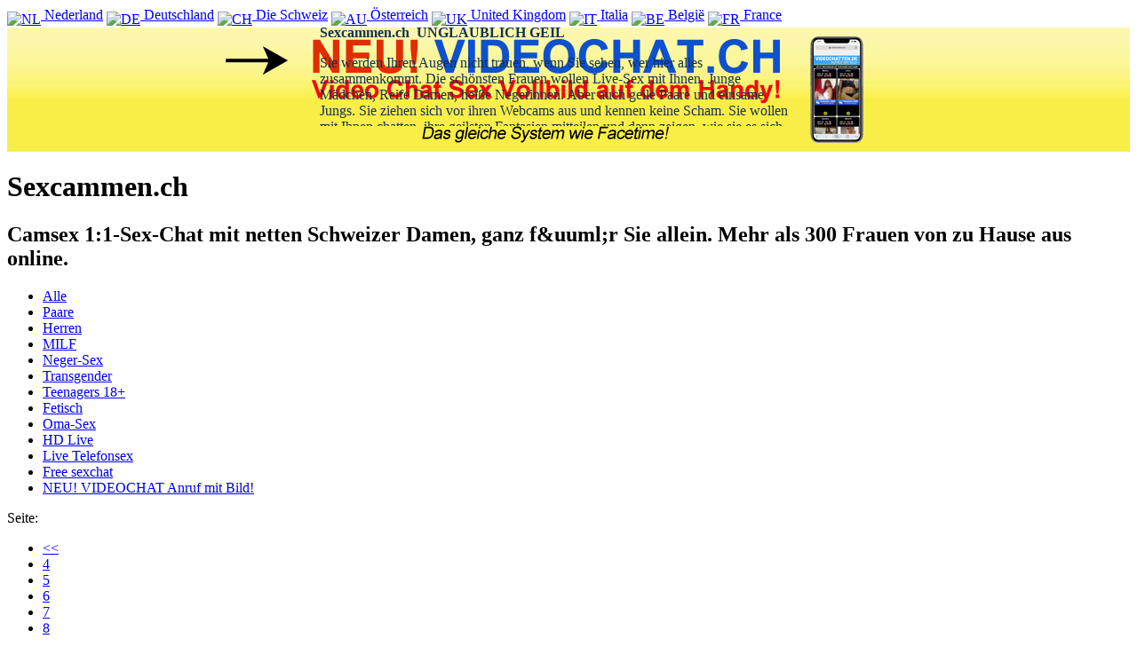

--- FILE ---
content_type: text/html; charset=UTF-8
request_url: https://www.sexcammen.ch/Shemales-sexcam?p=120
body_size: 12259
content:
<!DOCTYPE html>
<head>
<meta http-equiv="Content-type" content="text/html; charset=utf-8" />
<meta name="robots" content="index,follow" />
<meta name="revisit-after" content="15 days" />
<meta name="allow-search" content="yes" />
<meta http-equiv="imagetoolbar" content="no" />
<meta http-equiv="expires" content="0" />
<meta http-equiv="Pragma" content="no-cache" />
<meta name="author" content="SLIM Web Architecture - www.slimweb.be" />
<meta name="copyright" content="SLIM Web Architecture 2026" />
<meta name="document-rights" content="Copyrighted Work" />
<title>Sexcammen.ch Treffen Sie Ihre Wahl! 24/7 Sexcam Live f&amp;uuml;r Dich!</title>
<meta name="description" content="Camsex 1:1-Sex-Chat mit netten Schweizer Damen, ganz f&amp;uuml;r Sie allein. 
Mehr als 300 Frauen von zu Hause aus online." />
<meta name="keywords" content="webcamsex,sexcam,webcam,sex,sexcams,live,webcams,webcam,sexchat,camsex" />
<script type="text/javascript" src="/dnx_template_2013_swfobject.js"></script>
<script type="text/javascript" src="/dnx_template_2013_livepreview.js"></script>
<link rel="stylesheet" type="text/css" href="//static.sexcamsites.nl/dsx/voicebericht/assets/css/sexcammench_DEv2.css" />
<link rel="stylesheet" type="text/css" href="/dnx_template_2013_extra.css" />

<!--[if IE 7]>
<link rel='stylesheet' type='text/css' href='//static.sexcamsites.nl/dsx/voicebericht/assets/css/IE7.css'  />
<![endif]-->
<link rel='stylesheet' type='text/css' href='//static.sexcamsites.nl/dsx/voicebericht/assets/css/toplijst.css'  />
<link rel='stylesheet' type='text/css' href='//static.sexcamsites.nl/dsx/voicebericht/assets/css/vlaggen.css'  />
<script type="text/javascript" src="//ajax.googleapis.com/ajax/libs/jquery/1.7.1/jquery.min.js"></script>
<script type="text/javascript">
var JQ = jQuery.noConflict(true);
var newpaywindow = 'yes';
</script>
<script type="text/javascript" src="/dnx_template_2013_iframe-com.js"></script>
<script type="text/javascript" src="//static.sexcamsites.nl/dsx/voicebericht/iframe_receiver.js"></script>
<script type='text/javascript' src='//static.sexcamsites.nl/dsx/voicebericht/assets/js/jquery.lightbox-0.5_noconflict.js'></script>
<script type="text/javascript" src="/dnx_template_2013_scripts.js" async></script>
<link rel="stylesheet" type="text/css" href="//static.sexcamsites.nl/dsx/voicebericht/assets/css/jquery.lightbox-0.5.css"  />
</head>
<body>

 <div id='vlaggetjes'>
  <div class='vlag-options'>
   <a href='https://sexlijnen.nl' rel='nofollow' target='_blank'><img src='//static.sexcamsites.nl/dsx/voicebericht/assets/land/vlg-_netherlands.png' align='middle' alt='NL' title='Nederland' /> <span>Nederland</span></a>
   <a href='https://amore-tv.com' rel='nofollow' target='_blank'><img src='//static.sexcamsites.nl/dsx/voicebericht/assets/land/vlg-_germany.png' align='middle' alt='DE' title='Deutschland' /> <span>Deutschland</span></a>
   <a href='https://videochat.ch' rel='nofollow' target='_blank'><img src='//static.sexcamsites.nl/dsx/voicebericht/assets/land/vlg-_switzerland.png' align='middle' alt='CH' title='Die Schweiz' /> <span>Die Schweiz</span></a>
   <a href='https://videochat.at' rel='nofollow' target='_blank'><img src='//static.sexcamsites.nl/dsx/voicebericht/assets/land/vlg-_austria.png' align='middle' alt='AU' title='&Ouml;sterreich' /> <span>&Ouml;sterreich</span></a>
   <a href='http://webcamsex.co.uk' rel='nofollow' target='_blank'><img src='//static.sexcamsites.nl/dsx/voicebericht/assets/land/vlg-_great_britain.png' align='middle' alt='UK' title='United Kingdom' /> <span>United Kingdom</span></a>
   <a href='https://sexcam.it' rel='nofollow' target='_blank'><img src='//static.sexcamsites.nl/dsx/voicebericht/assets/land/vlg-_italy.png' align='middle' alt='IT' title='Italia' /> <span>Italia</span></a>
   <a href='https://erolijnen.be' rel='nofollow' target='_blank'><img src='//static.sexcamsites.nl/dsx/voicebericht/assets/land/vlg-_belgium.png' align='middle' alt='BE' title='Belgi&euml;' /> <span>Belgi&euml;</span></a>
   <a href='https://webcamsexe.fr' rel='nofollow' target='_blank'><img src='//static.sexcamsites.nl/dsx/voicebericht/assets/land/vlg-_france.png' align='middle' alt='FR' title='France' /> <span>France</span></a>
  </div>
 </div>
<div class='pubtop' style='padding:0;margin:auto;text-align:center;background: #ffff88 url(https://videochat.ch/assets/pub/videochat-bg.jpg) repeat-x;'>
<a href='https://videochat.ch/?aff=sexcammen.ch' target='_blank'><img src='https://videochat.ch/assets/pub/videochat-chd.png' alt='videochat' title='NEU! VIDEOCHAT.CH' style='border:0;display:block;margin:auto;max-width:100%' /></a>
</div>
<style>
#supercam {
    margin-top: 0px !important;
}
#topbalkje {display:none;}
</style>
<a id='topbalkje' href='' rel='nofollow' target='_blank'></a>
<div id="supercam">
<div id="header-bar">

<div id='gtxt' style='position:absolute; color: #13324F; display: block; width: 540px; height: 130px; left: 360px; top: 12px; cursor: default; overflow: hidden;'><p><strong>Sexcammen.ch&nbsp; UNGLAUBLICH GEIL</strong></p>
<p>Sie werden Ihren Augen nicht trauen, wenn Sie sehen, wer hier alles zusammenkommt. Die sch&ouml;nsten Frauen wollen Live-Sex mit Ihnen. Junge M&auml;dchen, Reife Damen, hei&szlig;e Negerinnen. Aber auch geile Paare und einsame Jungs. Sie ziehen sich vor ihren Webcams aus und kennen keine Scham. Sie wollen mit Ihnen chatten, ihre geilsten Fantasien mitteilen und dann zeigen, wie sie es sich selbst machen. Machen Sie besonders hei&szlig;e Sachen mit ihnen, weil sie das wirklich wollen.</p>
<div class='taalkiezer'>
<form method='get' action='/'>
<select name='lang' onchange='this.form.submit()'>
<option value='FR'>Fran&ccedil;ais</option>
<option value='DE' SELECTED>Deutsch</option>
<option value='IT'>Italiano</option>
<option value='EN'>English</option>
</select>
</form>
</div>
</div>
<div id='topheadmenu'>
 <div id='websitetitel'><h1>Sexcammen.ch</h1><h2>Camsex 1:1-Sex-Chat mit netten Schweizer Damen, ganz f&amp;uuml;r Sie allein. 
Mehr als 300 Frauen von zu Hause aus online.</h2></div>
 <ul>
  <li><a href='/' title='Sexcammen.ch'>Alle</a></li>
  <li><a href='/Paare' title='Camsex mit Paaren'>Paare</a></li>
  <li><a href='/Schwule' title='Schwulen und Bi-Sexcam'>Herren</a></li>
  <li><a href='/MILF' title='Reife Frauen-Cam'>MILF</a></li>
  <li><a href='/Neger-Sex' title='Negerinnen-Sexcam'>Neger-Sex</a></li>
  <li><a href='/Transgender' title='Schwanzfrauen'>Transgender</a></li>
  <li><a href='/Teeny' title='Teeny-Webcamsex'>Teenagers 18+</a></li>
  <li><a href='/Fetisch' title='Fetisch-Sexcam'>Fetisch</a></li>
  <li><a href='/Oma-Sex' title='OMA-Webcamsex'>Oma-Sex</a></li>
  <li><a href='/HD-Live' title='HD Live'>HD Live</a></li>
  <li><a href='http://www.1zu1telefonsex.com/' rel='nofollow' target='_blank'>Live Telefonsex </a></li>
  <li><a href='/free' title='Free sexchat'>Free sexchat</a></li>
  <li class='videochatbtn'><a href='https://www.videochat.ch/?aff=sexcammen.ch' target='_blank' title='NEU! VIDEOCHAT Anruf mit Bild! Video Chat Sex Vollbild auf dem PC und Handy.'>NEU! VIDEOCHAT Anruf mit Bild!</a></li>
  </ul>
</div>
</div>
<div id='duokol'>
<div id='leftkol'>
<div id='camkol'>
<div class="navigation">
<div class='paginatitel'>Seite:</div><ul>
<li class="previous"><a href="/Shemales-sexcam?p=105">&lt;&lt;</a></li>
<li><a href="/Shemales-sexcam?p=45">4</a></li>
<li><a href="/Shemales-sexcam?p=60">5</a></li>
<li><a href="/Shemales-sexcam?p=75">6</a></li>
<li><a href="/Shemales-sexcam?p=90">7</a></li>
<li><a href="/Shemales-sexcam?p=105">8</a></li>
<li class="active">9</li>
<li><a href="/Shemales-sexcam?p=135">10</a></li>
<li><a href="/Shemales-sexcam?p=150">11</a></li>
<li><a href="/Shemales-sexcam?p=165">12</a></li>
<li><a href="/Shemales-sexcam?p=180">13</a></li>
<li class="next"><a href="/Shemales-sexcam?p=135">&gt;&gt;</a></li>
</ul><div class='paginathumbs'>
 <a style='display:block;' href='/Shemales-sexcam/small' title='Kleine thumbnails' id='thumb-sm'></a>
 <a style='display:block;' href='/Shemales-sexcam/medium' title='Medium thumbnails' id='thumb-med-act'></a>
 <a style='display:block;' href='/Shemales-sexcam/large' title='GroBe thumbnails' id='thumb-large'></a>
 </div>
</div>
	    <div class="info">
	        <div class="operator-live-count">Wilkommen. Es gibt 265 Webcammer online.</div>
	    </div>
 <div class="content">
<div id="niche_name">Alle</div>
   Keine Webcammer gefunden.
  </div>
 </div>
<div class="navigation-bottom">
<div class='paginatitel'>Seite:</div><ul>
<li class="previous"><a href="/Shemales-sexcam?p=105">&lt;&lt;</a></li>
<li><a href="/Shemales-sexcam?p=45">4</a></li>
<li><a href="/Shemales-sexcam?p=60">5</a></li>
<li><a href="/Shemales-sexcam?p=75">6</a></li>
<li><a href="/Shemales-sexcam?p=90">7</a></li>
<li><a href="/Shemales-sexcam?p=105">8</a></li>
<li class="active">9</li>
<li><a href="/Shemales-sexcam?p=135">10</a></li>
<li><a href="/Shemales-sexcam?p=150">11</a></li>
<li><a href="/Shemales-sexcam?p=165">12</a></li>
<li><a href="/Shemales-sexcam?p=180">13</a></li>
<li class="next"><a href="/Shemales-sexcam?p=135">&gt;&gt;</a></li>
</ul>
</div>
</div>
</div>
<div id='rechterkol'>
<div class='wcsbanners'>
 <div class='spacer' style='height:2px'></div>

	
 <div class='spacer' style='height:8px'></div>
</div>
</div>
</div>
</div>
<div class='mybotflags' style='background:#000;padding:12px;'>
<img src='//static.sexcamsites.nl/dsx/voicebericht/assets/land/uk.gif' align='middle' alt='uk' /><a style='color:#FFF;margin:12px' href="http://webcamsex.co.uk" rel='nofollow' target="_blank" title="Webcamsex.co.uk">Webcamsex.co.uk</a>  
<img src='//static.sexcamsites.nl/dsx/voicebericht/assets/land/de.gif' align='middle' alt='de' /><a style='color:#FFF;margin:12px' href="https://xxxsexcam.de" rel='nofollow' target="_blank" title="xxxsexcam.de">xxxsexcam.de</a>  
<img src='//static.sexcamsites.nl/dsx/voicebericht/assets/land/be.gif' align='middle' alt='be' /><a style='color:#FFF;margin:12px' href="https://www.sexlijnen.be" rel='nofollow' target="_blank" title="Sexlijnen.be">Sexlijnen.be</a>  
<img src='//static.sexcamsites.nl/dsx/voicebericht/assets/land/nl.gif' align='middle' alt='nl' /><a style='color:#FFF;margin:12px' href="https://www.sexlijnen.nl" rel='nofollow' target="_blank" title="Sexlijnen.nl">Sexlijnen.nl</a>  
<img src='//static.sexcamsites.nl/dsx/voicebericht/assets/land/it.gif' align='middle' alt='it' /><a style='color:#FFF;margin:12px' href="https://sexcam.it" rel='nofollow' target="_blank" title="Sexcam.it">Sexcam.it</a>  
<img src='//static.sexcamsites.nl/dsx/voicebericht/assets/land/fr.gif' align='middle' alt='ch' /><a style='color:#FFF;margin:12px' href="https://www.webcamsexe.fr" rel='nofollow' target="_blank" title="Webcamsexe.fr">Webcamsexe.fr</a>  
</div>
<!-- Google tag (gtag.js) -->
<script async src="https://www.googletagmanager.com/gtag/js?id=G-R0QC2BG6VW"></script>
<script>
  window.dataLayer = window.dataLayer || [];
  function gtag(){dataLayer.push(arguments);}
  gtag('js', new Date());

  gtag('config', 'G-R0QC2BG6VW');
</script>
<div class='voeter'><p>Frauen in allen Alterskategorien gesucht fur erotischen gespr&auml;che. Probieren sie es aus. <a rel='nofollow' target='_blank' href='http://www.erotelefonistin.de'>erotelefonistin.de</a>. Hohe Zuverdienste.</p><br /><br />
  <p><a href="privacy.html" onclick="getfpage(this.href);return false">Datenschutzerkl&auml;rung</a> - <a href="terms.html" onclick="getfpage(this.href);return false">Nutzervereinbarung</a> - <a href="http://www.superfoon.nl/contact.html" rel="nofollow" class='blank'>Copyright &copy; 2012 Superfoon B.V. Alle Rechte vorbehalten.</a></p>
  <p>Alle Modelle sind 18 Jahre oder &auml;lter. Diese Website ist nur f&uuml;r Personen &uuml;ber 18 Jahren oder &auml;lter geeignet. Zum Schutz Minderj&auml;hriger vor expliziten Bildern im Internet: <a href="http://www.cybersitter.com" rel="nofollow" class='blank'>cybersitter</a>, <a href="http://www.cyberpatrol.com" rel="nofollow" class='blank'>cyberpatrol</a> oder <a href="http://www.netnanny.com" rel="nofollow" class='blank'>netnanny</a>.</p>

 
   <p style='color:blue;margin-top:12px'><b>Hinweis</b><br />
Solltest Du noch keine 18 Jahre alt sein, ist die Nutzung der Sex Nummer(n) nicht erlaubt. In diesem Fall musst Du www.sexcammen.ch unverz&uuml;glich verlassen.</p>

 </div>
</body>
</html>


--- FILE ---
content_type: text/css
request_url: https://www.sexcammen.ch/dnx_template_2013_extra.css
body_size: 1276
content:

.operator-type {
 display:none;
}


.teaser_stream {
 position: absolute;
 top: 0;
 left: 0;
 display: block;
 width: 100%;
 height: 100%;
 z-index:900;
}

.teaservideo {
 position: absolute;
 top: 0;
 left: 0;
 display: block;
 width: 100%;
 height: 100%;
 z-index:100;
}


.operator-small .profielfoto,
.operator-medium .profielfoto,
.operator-large .profielfoto {
 position: relative;
 display: block;
 zoom:1;
 xbackground: #AAA;
 margin-top: 28px;
 }



.operator-small .profielfoto {
 width: 100px;
 height: 75px;
 margin-left: 22px;
}
.operator-medium .profielfoto {
 width: 160px;
 height: 120px;
 margin-left: 13px;
}
.operator-large .profielfoto {
 width: 200px;
 height: 150px;
 margin-left: 22px;
}

.operator-small .profielfoto  .operator-img,
.operator-medium .profielfoto  .operator-img,
.operator-large .profielfoto  .operator-img {
 position: absolute;
 display: block;
 left: 0;
 top: 0;
 z-index:0;
 width: 100%;
 height: 100%;
}

.ssoverlay {
 position: absolute;
 left: 0;
 top: 0;
 width: 100%;
 height: 100%;
 z-index:910;
 background-image:url(../images/lightbox-blank.gif);
 cursor: pointer;

}

.tk-taalnaam {
 display: block;
 text-align: left;
 text-decoration: none;
}


.operator-new {
 background-image: url(//static.sexcamsites.nl/pictures/webcam-nieuw.png);
 background-repeat: no-repeat;
 width: 50px;
 height: 29px;
 position: absolute;
 top: 28px;
 right: 7px;
 z-index: 10;
}

--- FILE ---
content_type: application/javascript
request_url: https://www.sexcammen.ch/dnx_template_2013_scripts.js
body_size: 14637
content:
function openWindow(url) {
 if (newpaywindow == "no") {
  document.location.href=url;
 } else {
  w=window.open(url);
  w.focus();
 }
 return false;
}

function showProfile(pid) {
 width=700;height=550;features = 'scrollbars=1,resizable=1,menubar=0,toolbar=0,location=0,status=0,top=0,left=0,screenX=0,screenY=0,'; if (window.screen) { aw = screen.availWidth; ah = screen.availHeight; features = features+'width='+(aw-20)+',height='+(ah-38); } else { features = features+'width='+width+',height='+height; }
 window.open('http://cams.dnxlive.com/front_common/detail.php?account='+pid+'&ref=r4829&mref=r4829&service=c0023&language=NL&front=front_v6',
 "chatwindow",
 features);
 return false;
}


function getfpage(wat) {
JQ.get(wat, function(data) {
  JQ('#camkol').html(data);
  JQ('html, body').animate({ scrollTop: 0 }, 'fast');
 });
 return false;
}






// var curtaal = "NL";
function XkiesTaal(welke) {
 var d = document.getElementById("lang_"+welke);
 var e = document.getElementById("lang_"+curtaal);
 e.className = "tk-taal";
 d.className = "tk-taal-active";
 curtaal = welke;
}

/*
var p_lang = "NL"; // standaard taal filter
var p_sex = "D"; // standaard geslacht filter
var p_jaar = ""; // standaard age filter
var p_snap = "medium"; // standaard snapshot grootte
var pager_offset = 0;
*/

var p_other = "";

function kiesTaal(welke) {
 var d = document.getElementById("lang_"+welke);
 if (d.className == "tk-taal-active") {
	d.className = "tk-taal";
 } else {
	d.className = "tk-taal-active"
 }

 var w = "";
 if (document.getElementById("lang_NL").className == "tk-taal-active") w+="NL";
 if (document.getElementById("lang_IT").className == "tk-taal-active") w+="IT";
 if (document.getElementById("lang_FR").className == "tk-taal-active") w+="FR";
 if (document.getElementById("lang_DE").className == "tk-taal-active") w+="DE";
 if (document.getElementById("lang_ES").className == "tk-taal-active") w+="ES";
 if (document.getElementById("lang_EN").className == "tk-taal-active") w+="EN";
 if (document.getElementById("lang_TU").className == "tk-taal-active") w+="TU";
 p_lang = w;
 pager_offset = 0;
 getCams();
}


function kiesSex(welke) {
 var d = document.getElementById("sex_"+welke);
 if (d.className == "tk-taal-active") {
	d.className = "tk-taal";
 } else {
	d.className = "tk-taal-active"
 }
 var w = "";
 if (document.getElementById("sex_Dames").className == "tk-taal-active") w+="D";
 if (document.getElementById("sex_Koppels").className == "tk-taal-active") w+="K";
 if (document.getElementById("sex_Heren").className == "tk-taal-active") w+="H";
 if (document.getElementById("sex_Shemales").className == "tk-taal-active") w+="S";

 p_sex = w;
 pager_offset = 0;
 getCams();
}

function kiesJaar(welke) {
 var d = document.getElementById("jaar_"+welke);
 if (d.className == "tk-taal-active") {
	d.className = "tk-taal";
 } else {
	d.className = "tk-taal-active"
 }
 var w = "";
 if (document.getElementById("jaar_18")) if (document.getElementById("jaar_18").className == "tk-taal-active") w+="18";
 if (document.getElementById("jaar_25")) if (document.getElementById("jaar_25").className == "tk-taal-active") w+="25";
 if (document.getElementById("jaar_35")) if (document.getElementById("jaar_35").className == "tk-taal-active") w+="35";
 if (document.getElementById("jaar_45")) if (document.getElementById("jaar_45").className == "tk-taal-active") w+="45";
 if (document.getElementById("jaar_45plus")) if (document.getElementById("jaar_45plus").className == "tk-taal-active") w+="4555";
 if (document.getElementById("jaar_55")) if (document.getElementById("jaar_55").className == "tk-taal-active") w+="55";
 if (w=="1825354555") w="";
 p_jaar = w;
 pager_offset = 0;
 getCams();
}

function setSnap(wat) {
 p_snap=wat;
 getCams();
}

function getCams() {
 JQ.get('dnx_template_2013.php?how=framed&lang='+p_lang+"&sex="+p_sex+"&age="+p_jaar+"&snap="+p_snap+(pager_offset!=0?"&pager_offset="+pager_offset:"")+p_other, function(data) {
  JQ('#camkol').html(data);
 });
 return false;
}







var s_opt_toys = "";
var s_opt_pierce = "";
var s_opt_tats = "";
var s_opt_online = "";
var s_opt_one = "";

function searchOpt(welke) {
 var d = document.getElementById("search_"+welke);
 var v = "";
 if (d.className == "tk-taal-active") {
	d.className = "tk-taal";
	v = "";
 } else {
	d.className = "tk-taal-active"
	v = "1";
 }
 if (welke == "toys") s_opt_toys = v;
 if (welke == "pierce") s_opt_pierce = v;
 if (welke == "tats") s_opt_tats = v;
 if (welke == "online") s_opt_online = v;
 if (welke == "one") s_opt_one = v;
}



function search() {
 var d = 0;
 var p = new Array;
 var s = "";

 // safety first
 JQ("#search_nickname").val(JQ("#search_nickname").attr("value").replace("|", ""));
 JQ("#search_nickname").val(JQ("#search_nickname").attr("value").replace(";", ""));
 JQ("#search_nickname").val(JQ("#search_nickname").attr("value").replace("\"", ""));
 JQ("#search_nickname").val(JQ("#search_nickname").attr("value").replace("'", ""));
 JQ("#search_nickname").val(JQ("#search_nickname").attr("value").replace("?", ""));
 JQ("#search_nickname").val(JQ("#search_nickname").attr("value").replace("&", ""));

 if (JQ("#search_nickname").attr("value")!="") p[d++] = "nick|"+JQ("#search_nickname").attr("value");
 if (JQ("#search_language").attr("value")!="") p[d++] = "taal|"+JQ("#search_language").attr("value");
 if (JQ("#search_category").attr("value")!="") p[d++] = "sex|"+JQ("#search_category").attr("value");
 if (JQ("#search_age").attr("value")!="")      p[d++] = "age|"+JQ("#search_age").attr("value");
 if (JQ("#search_type").attr("value")!="")     p[d++] = "type|"+JQ("#search_type").attr("value");
 if (JQ("#search_sign").attr("value")!="")     p[d++] = "sign|"+JQ("#search_sign").attr("value");
 if (JQ("#search_hair").attr("value")!="")     p[d++] = "haar|"+JQ("#search_hair").attr("value");
 if (JQ("#search_sex").attr("value")!="")      p[d++] = "aard|"+JQ("#search_sex").attr("value");
 if (JQ("#search_cup").attr("value")!="")      p[d++] = "cup|"+JQ("#search_cup").attr("value");
 if (JQ("#search_figure").attr("value")!="")   p[d++] = "figuur|"+JQ("#search_figure").attr("value");

 if (s_opt_toys+s_opt_pierce+s_opt_tats+s_opt_online+s_opt_one!="") {
  if (s_opt_toys!="")   p[d++] = "toys|1";
  if (s_opt_pierce!="") p[d++] = "pierce|1";
  if (s_opt_tats!="")   p[d++] = "tats|1";
  if (s_opt_online!="") p[d++] = "online|1";
  if (s_opt_one!="")    p[d++] = "one|1";
 }

 s = p.join(";");

 // alert(s);
 getSearch(s,0);
}




var oldparams = "";
function getSearch(params,offset) {
 oldparams=params;
 JQ.get('getcams_request.php?search='+params+(offset!=0?"&pager_offset="+offset:""), function(data) {
  JQ('#search_results').html(data);
 });
 return false;
}



function getPage(wat) {
 pager_offset = wat;
 getCams();
}

function getSearchPage(wat) {
 getSearch(oldparams,wat);
}







function changeFav() {
 JQ.get('getcams_fav.php', function(data) {
  JQ('#favcontent').html(data);
 });
 return false;
}





function addFav(wie) {
 var curCook = Cookie.read('favs');
 var s = "";
 if (curCook) {
  s = curCook+"|";
 }
 if (s.indexOf(wie)>=0) {
  alert("Deze cam staat al in jouw favorieten");
  return false;
 }
 s = s + wie;
 var myCookie = Cookie.write('favs', s, {duration: 14} );
// alert(wie+"***"+s);
 changeFav();
}

function delFav(wie) {
 var curCook = Cookie.read('favs');
 var a = curCook.split("|");
 var b = new Array();
 var c = 0;

 var s = "";
 var i = 0;
 for (i=0; i<a.length; i++) {
  if (a[i]!=wie && a[i]!="") b[c++] = a[i];
 }
 s = b.join("|");

 var myCookie = Cookie.write('favs', s, {duration: 14} );
// alert(wie+"***"+s);
 changeFav();
}


function resetLang() {
 if (document.getElementById("lang_NL")) {
  document.getElementById("lang_NL").className = "tk-taal";
  document.getElementById("lang_IT").className = "tk-taal";
  document.getElementById("lang_FR").className = "tk-taal";
  document.getElementById("lang_DE").className = "tk-taal";
  document.getElementById("lang_ES").className = "tk-taal";
  document.getElementById("lang_EN").className = "tk-taal";
  document.getElementById("lang_TU").className = "tk-taal";
 }
 p_lang = "";
}

function resetSex() {
 if (document.getElementById("sex_Dames")) {
  document.getElementById("sex_Dames").className = "tk-taal";
  document.getElementById("sex_Koppels").className = "tk-taal";
  document.getElementById("sex_Heren").className = "tk-taal";
  document.getElementById("sex_Shemales").className = "tk-taal";
 }
 p_sex = "";
}

function resetAge() {
 if (document.getElementById("jaar_18")) {
  if (document.getElementById("jaar_18")) document.getElementById("jaar_18").className = "tk-taal-active";
  if (document.getElementById("jaar_25")) document.getElementById("jaar_25").className = "tk-taal-active";
  if (document.getElementById("jaar_35")) document.getElementById("jaar_35").className = "tk-taal-active";
  if (document.getElementById("jaar_45")) document.getElementById("jaar_45").className = "tk-taal-active";
  if (document.getElementById("jaar_55")) document.getElementById("jaar_55").className = "tk-taal-active";
 }
 p_jaar = "";
}

function resetAgeBack() {
 if (document.getElementById("jaar_18")) {
  if( document.getElementById("jaar_18")) document.getElementById("jaar_18").className = "tk-taal";
  if( document.getElementById("jaar_25")) document.getElementById("jaar_25").className = "tk-taal";
  if( document.getElementById("jaar_35")) document.getElementById("jaar_35").className = "tk-taal";
  if( document.getElementById("jaar_45")) document.getElementById("jaar_45").className = "tk-taal";
  if (document.getElementById("jaar_55")) document.getElementById("jaar_55").className = "tk-taal";
 }
 p_jaar = "";
}

function getSubCams(wat) {
 p_other = "";
 pager_offset = 0;

 switch (wat) {
  case 1:
	// vrouwen
	resetLang();
	resetSex();
	resetAge();

	if (document.getElementById("sex_Dames")) document.getElementById("sex_Dames").className = "tk-taal-active";
	p_sex = "D";
	getCams();
	break;
  case 2:
	// Hollands
	resetLang();
	resetSex();
	resetAge();

	if (document.getElementById("lang_NL")) document.getElementById("lang_NL").className = "tk-taal-active";
	p_lang = "NL";
	getCams();
	break;
  case 3:
	// English
	resetLang();
	resetSex();
	resetAge();

	if (document.getElementById("lang_EN")) document.getElementById("lang_EN").className = "tk-taal-active";
	p_lang = "EN";
	getCams();
	break;
  case 4:
	// mannen
	resetLang();
	resetSex();
	resetAge();

	if (document.getElementById("sex_Heren")) document.getElementById("sex_Heren").className = "tk-taal-active";
	p_sex = "H";
	getCams();
	break;
  case 5:
	// shemales
	resetLang();
	resetSex();
	resetAge();

	if (document.getElementById("sex_Shemales")) document.getElementById("sex_Shemales").className = "tk-taal-active";
	p_sex = "S";
	getCams();
	break;






  case 6:
	// stellen
	resetLang();
	resetSex();
	resetAge();

	if (document.getElementById("sex_Koppels")) document.getElementById("sex_Koppels").className = "tk-taal-active";
	p_sex = "K";
	getCams();
	break;

  case 7:
	// 18+
	resetLang();
	resetSex();
	resetAgeBack();

	if (document.getElementById("sex_Dames")) document.getElementById("sex_Dames").className = "tk-taal-active";
	p_sex = "D";

	if (document.getElementById("jaar_18")) document.getElementById("jaar_18").className = "tk-taal-active";
	p_jaar = "18";
	getCams();
	break;

  case 8:
	// Rijp
	resetLang();
	resetSex();
	resetAgeBack();

	if (document.getElementById("jaar_18"))  {
	 if (document.getElementById("jaar_35")) document.getElementById("jaar_35").className = "tk-taal-active";
	 if (document.getElementById("jaar_45")) document.getElementById("jaar_45").className = "tk-taal-active";
	 if (document.getElementById("jaar_55")) document.getElementById("jaar_55").className = "tk-taal-active";
	}
	p_jaar = "354555";
	getCams();
	break;

  case 9:
	// one2one
	resetLang();
	resetSex();
	resetAge();
	p_other = "&one2one=Y";

	getCams();
	break;

  case 10:
	// HD live
	resetLang();
	resetSex();
	resetAge();
	p_other = "&hdlive=Y";

	getCams();
	break;


  default:
	// Alle cams
	resetLang();
	resetSex();
	resetAge();

	getCams();
 }
 return false;
}


function clear() {
 JQ("#search_nickname").val("");
 JQ("#search_language").val("");
 JQ("#search_category").val("");
 JQ("#search_age").val("");
 JQ("#search_type").val("");
 JQ("#search_sign").val("");
 JQ("#search_hair").val("");
 JQ("#search_sex").val("");
 JQ("#search_cup").val("");
 JQ("#search_figure").val("");
 s_opt_toys="";
 s_opt_pierce="";
 s_opt_tats="";
 s_opt_online="";
 s_opt_one="";
 JQ("#search_toys").className="tk-taal";
 JQ("#search_pierce").className="tk-taal";
 JQ("#search_tats").className="tk-taal";
 JQ("#search_online").className="tk-taal";
 JQ("#search_one").className="tk-taal";
 JQ('#search_results').set('text', '');
}
















// dsx:


function zegiets(wie, nr) {
 window.open('talk.php?wie=' + wie + '&nr='+nr, 'talktalk', 'height=255,width=860');
 return false;
}




function bookmark(anchor){
            if(window.external){
              window.external.AddFavorite(anchor.href, anchor.title);
              return false;
            }
            return true;
}



function getTalk(wat) {
 var boxnr = wat.replace("lptalk", "");
 JQ("#"+wat).css("background-color", "#64AD02");
 JQ("#"+wat).css("background-image", "none");
 JQ("#"+wat).css("overflow", "auto");

 var xhr = JQ.get('dnx_template_2013_dsx-talk.php', { id: boxnr }, function(data) {
  JQ("#"+wat).html(data);
 });
 xhr.success(function() { 
  JQ("#lpbox"+boxnr).animate({    height: 592  }, 1000 );
  JQ("#"+wat).animate({    height: 300  }, 1000 );

 JQ("#lpbox"+boxnr).mouseleave(function() {
  if (JQ("#"+wat).css("background-image") == "none") {
   JQ("#"+wat).css("height", "25px");
   JQ("#lpbox"+boxnr).css("height", "314px");
   JQ("#"+wat).css("background-image", "url(//static.sexcamsites.nl/pictures/liveprive-box-talk.png)");
   JQ("#"+wat).css("overflow", "hidden");

  }
 });


 });

}



function wallShowAll() {
 JQ("#wallshowall").css("display", "none");
 // JQ("#wallberichten").css("overflow", "visible");

 JQ("#wallberichten").animate({height:JQ('#wallitems').height()});
}

var curblock1 = 1;
var curblock2 = 1;
var blockwidth = 158 * 5; // pixels inc margin en border maal aantal pics
function changeBlock(wat, nr) {
 var maxblock = parseInt(JQ("#num_"+wat).attr("title"));
 if (nr<=0) nr = maxblock;
 if (nr>maxblock) nr = 1;

 for (i=1; i<=maxblock; i++) {
  if (i!=nr) JQ("#bul"+wat+""+i).attr("class", "");
 } // end for
 JQ("#bul"+wat+""+nr).attr("class", "selected");
 var newpos = (nr-1) * blockwidth * -1;
 // JQ("#"+wat).css("left", newpos+"px");
 JQ("#"+wat).animate({ left:newpos}, 1000);


// alert("Max:"+maxblock);
}